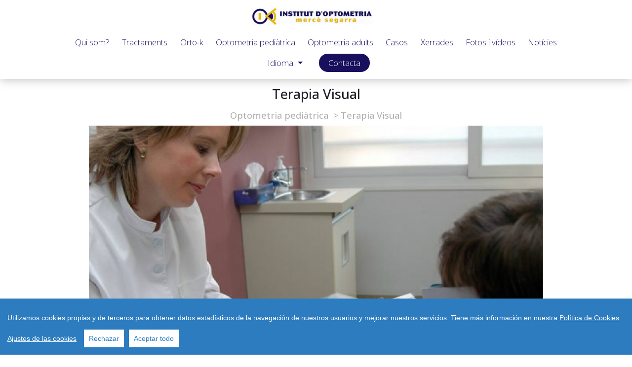

--- FILE ---
content_type: text/html; charset=UTF-8
request_url: https://www.optometriaterapiavisual.com/?id=908&lang=ca
body_size: 15871
content:
<!DOCTYPE html>
<html lang="ca">
  <head>
        <title>Terapia Visual | Institut d'Optometria Merc&egrave; Segarra</title>
    <meta name="description" content="Qu&egrave; &eacute;s la ter&agrave;pia visual? La ter&agrave;pia visual comportamental &eacute;s una especialitat de l&rsquo;optometria, en la qual s&rsquo;aplica un programa personalitzat d&rsquo;exercicis visuals, dirigit a millorar aquelles habilitats visuals que s&rsquo;han diagnosticat com incorrectes i originen algun problema en la...">

    <script type="application/ld+json">

    {
      "@context": "https://schema.org",
      "@type": "BreadcrumbList",
      "itemListElement": [
        {
          "@type": "ListItem",
          "position": 1,
          "name": "Optometria pedi&agrave;trica",
          "item": "https://www.optometriaterapiavisual.com/?id=762&lang=ca"
        },
        {
          "@type": "ListItem",
          "position": 2,
          "name": "Terapia Visual",
          "item": "https://www.optometriaterapiavisual.com/?id=908&lang=ca"
        }
      ]
    }
    
</script>    <meta charset="utf-8">
    <meta http-equiv="X-UA-Compatible" content="IE=edge">
    <meta name="viewport" content="width=device-width, initial-scale=1, shrink-to-fit=no">
    <meta name="author" content="Institut d'Optometria Mercè Segarra">
    <link rel="shortcut icon" href="favicon.ico" type="image/x-icon">
    <link rel="icon" href="favicon.ico" type="image/x-icon">
          <meta name="robots" content="index  follow">
      <meta name="distribution" content="global" />
          <meta name="lang" content="ca" />

        <meta property="og:url" content="https://www.optometriaterapiavisual.com/?id=908&lang=ca" />
    <meta property="og:title" content="Terapia Visual | Institut d'Optometria Merc&egrave; Segarra" />
    <meta property="og:description" content="Qu&egrave; &eacute;s la ter&agrave;pia visual? La ter&agrave;pia visual comportamental &eacute;s una especialitat de l&rsquo;optometria, en la qual s&rsquo;aplica un programa personalitzat d&rsquo;exercicis visuals, dirigit a millorar aquelles habilitats visuals que s&rsquo;han diagnosticat com incorrectes i originen algun problema en la..." />
    <meta property="og:image" content="https://cdn.tudis.pro/uploads/web/908_1200_1614171034.jpg" />
      <meta property="og:image:url" content="https://cdn.tudis.pro/uploads/web/908_1200_1614171034.jpg" />    <meta name="twitter:card" content="summary_large_image" />
    <meta name="twitter:url" content="https://www.optometriaterapiavisual.com/?id=908&lang=ca" />
    <meta name="twitter:title" content="Terapia Visual | Institut d'Optometria Merc&egrave; Segarra" />
    <meta name="twitter:description" content="Qu&egrave; &eacute;s la ter&agrave;pia visual? La ter&agrave;pia visual comportamental &eacute;s una especialitat de l&rsquo;optometria, en la qual s&rsquo;aplica un programa personalitzat d&rsquo;exercicis visuals, dirigit a millorar aquelles habilitats visuals que s&rsquo;han diagnosticat com incorrectes i originen algun problema en la..." />
    <meta name="twitter:image" content="https://cdn.tudis.pro/uploads/web/908_1200_1614171034.jpg" />    <link rel="image_src" href="https://cdn.tudis.pro/uploads/web/908_1200_1614171034.jpg" />
    <link rel="canonical" href="https://www.optometriaterapiavisual.com/?id=908&lang=ca" />
    <link rel="shortlink" href="https://www.optometriaterapiavisual.com/?id=908&lang=ca" />
        <script src="https://tudis.pro/js/cookieconsent4.js?id=1769007067"></script>
    <script>
    window.CookieConsent.init({
      modalMainTextMoreLink: "?m=legal&id=767&lang=ca",
      barTimeout: 10,
      showRejectAllButton: true,
      theme: {
        barColor: '#2C7CBF',
        barTextColor: '#FFF',
        barMainButtonColor: '#FFF',
        barMainButtonTextColor: '#2C7CBF',
        modalMainButtonColor: '#4285F4',
        modalMainButtonTextColor: '#FFF',
      },
      language: {
        // Current language
        current: 'es',
        locale: {
          es: {
            barMainText: 'Utilizamos cookies propias y de terceros para obtener datos estadísticos de la navegación de nuestros usuarios y mejorar nuestros servicios.',
            barLinkSetting: 'Ajustes de las cookies',
            barBtnAcceptAll: 'Aceptar todo',
            barBtnRejectAll: 'Rechazar',
            modalMainTitle: 'Ajustes',
            modalMainText: 'Una cookie es un fichero que se descarga en el ordenador o el dispositivo del Usuario (smartphone, tableta, televisión conectada….) al acceder a determinadas páginas web. Las cookies permiten, entre otras cosas, recopilar información estadística, facilitar ciertas funcionalidades técnicas, almacenar y recuperar información sobre los hábitos de navegación o preferencias de un Usuario o de su equipo y, dependiendo de la información que contengan y de la forma en que utilice su equipo, pueden utilizarse para reconocer al Usuario, recordar aspectos del Usuario como su idioma, país, navegador, etc. ',
            modalBtnSave: 'Guardar los ajustes',
            modalBtnRejectAll: 'Rechazar',
            modalBtnAcceptAll: 'Aceptar todas las cookies y cerrar',
            modalAffectedSolutions: 'Soluciones:',
            learnMore: 'Más información',
            on: 'On',
            off: 'Off',
          }
        }
      },
      // List all the categories you want to display
      categories: {
        necessary: {
          needed: true,
          wanted: true,
          checked: true,
          language: {
            locale: {
              es: {
                name: 'Cookies Estrictamente Necesarias',
                description: 'Estas cookies son esenciales para el funcionamiento técnico de la web',
              }
            }
          }
        },
        analytical: {
          needed: false,
          wanted: false,
          checked: false,
          language: {
            locale: {
              es: {
                name: 'Cookies Analíticas',
                description: 'Estas cookies permiten generar informes estadísticos sobre como los usuarios encuentran la página web y cómo la utilizan',
              }
            }
          }
        }
      },
      // List actual services here
      services: {
        analytics: {
          category: 'analytical',
          type: 'dynamic-script',
          search: 'analytics',
          cookies: [
            {
              name: '_gid',
              domain: `.${window.location.hostname}`
            },
            {
              name: '_ga',
              domain: `.${window.location.hostname}`
            },
            {
              name: /^_ga/,
              domain: `.${window.location.hostname}`
            },
            {
              name: /_ga_^/,
              domain: `.${window.location.hostname}`
            },
            {
              name: /^/,
              domain: `.hotjar.com`
            },
            {
              name: /^_hj/,
              domain: `.${window.location.hostname}`
            },
            {
              name: /^_hj/,
              domain: `${window.location.hostname}`
            }
          ],
          language: {
            locale: {
              es: {
                                  name: 'Google Analytics'
                                },
            }
          }
        }
      }
    });
    </script>

          <!-- Global site tag (gtag.js) - Google Analytics -->
      <script async src="https://www.googletagmanager.com/gtag/js?id=UA-61717991-1"></script>
      <script>
        function tds_google_analytics_start() {
            window.dataLayer = window.dataLayer || [];
            function gtag(){dataLayer.push(arguments);}
            gtag('js', new Date());
            gtag('config', 'UA-61717991-1');
        }
        if (window.CookieConsent.config.categories["analytical"].checked) {
            tds_google_analytics_start();
        } 
      </script>
      
    <script src="https://cdnjs.cloudflare.com/ajax/libs/jquery/3.4.1/jquery.min.js" integrity="sha256-CSXorXvZcTkaix6Yvo6HppcZGetbYMGWSFlBw8HfCJo=" crossorigin="anonymous"></script>
    <script>
      $(function() {
        $("#cconsent-bar .cc-text").append(' Tiene más información en nuestra <a href="?m=legal&id=767&lang=ca" target="_blank">Política de Cookies</a>');
      });
    </script>
    <style>
      #cconsent-bar .cc-text a {
        color: white !important;
        text-decoration-line: underline !important;
      }
      #cconsent-bar button.consent-decline {
        color: #2C7CBF !important;
        background-color: #fff !important;
        border: none !important;
      }
    </style>
    

        <link rel="stylesheet" href="https://cdnjs.cloudflare.com/ajax/libs/twitter-bootstrap/4.5.2/css/bootstrap.min.css" integrity="sha512-MoRNloxbStBcD8z3M/2BmnT+rg4IsMxPkXaGh2zD6LGNNFE80W3onsAhRcMAMrSoyWL9xD7Ert0men7vR8LUZg==" crossorigin="anonymous" />
    
    <script src="https://cdnjs.cloudflare.com/ajax/libs/twitter-bootstrap/4.5.2/js/bootstrap.bundle.min.js" integrity="sha512-kBFfSXuTKZcABVouRYGnUo35KKa1FBrYgwG4PAx7Z2Heroknm0ca2Fm2TosdrrI356EDHMW383S3ISrwKcVPUw==" crossorigin="anonymous"></script>
    <script type="text/javascript" src="https://tudis.pro/js/bootbox.all.min.js" ></script>
    <script>
      $(function() {
        $(window).on('click', function(event){
            // element over which click was made
            var clickOver = $(event.target)
            if ($('.navbar .navbar-toggler').attr('aria-expanded') == 'true' && clickOver.closest('.navbar').length === 0) {
                // Click on navbar toggler button
                $('button[aria-expanded="true"]').click();
            }
        })
      });
    </script>

    <link rel="stylesheet" href="css/custom.css?id=1769007067">
    
    <!--[if lt IE 9]>
      <script src="https://cdnjs.cloudflare.com/ajax/libs/html5shiv/3.7.3/html5shiv.min.js" integrity="sha256-3Jy/GbSLrg0o9y5Z5n1uw0qxZECH7C6OQpVBgNFYa0g=" crossorigin="anonymous"></script>
      <script src="https://cdnjs.cloudflare.com/ajax/libs/respond.js/1.4.2/respond.min.js" integrity="sha256-g6iAfvZp+nDQ2TdTR/VVKJf3bGro4ub5fvWSWVRi2NE=" crossorigin="anonymous"></script>
    <![endif]-->
    <script src="https://cdnjs.cloudflare.com/ajax/libs/autosize.js/4.0.2/autosize.min.js" integrity="sha256-dW8u4dvEKDThJpWRwLgGugbARnA3O2wqBcVerlg9LMc=" crossorigin="anonymous"></script>
    <script>
      $(function() {
        autosize($('textarea'));
      });
    </script>
    <link rel="stylesheet" type="text/css" href="https://tudis.pro/t2/css/min.styles.css">

<link href="https://fonts.googleapis.com/css2?family=Open+Sans:wght@300;400;500;600;700&display=swap" rel="stylesheet">
<link href="https://fonts.googleapis.com/css2?family=Source+Sans+Pro:wght@300;400;900&display=swap" rel="stylesheet">

<link rel="stylesheet" href="https://cdnjs.cloudflare.com/ajax/libs/font-awesome/5.13.1/css/all.min.css" integrity="sha512-xA6Hp6oezhjd6LiLZynuukm80f8BoZ3OpcEYaqKoCV3HKQDrYjDE1Gu8ocxgxoXmwmSzM4iqPvCsOkQNiu41GA==" crossorigin="anonymous" referrerpolicy="no-referrer" />

<style>

  /* General */
  body, html {
    font-size: 0.95rem;
    font-weight: 300;
  }
  a, a:hover {
    color: #18105d;
  }
  .h1, h1 {
    font-size: 1.8rem !important;
  }
  .h2, h2 {
    font-size: 1.6rem !important;
  }
  .h3, h3 {
    font-size: 1.4rem !important;
  }
  .h4, h4 {
    font-size: 1.2rem !important;
  }
  .h5, h5 {
    font-size: 1.1rem !important;
  }
  .h1, .h2, .h3, .h4, .h5, .h6, .h7, h1, h2, h3, h4, h5, h6 {
    line-height: 1.2;
  }
  p {
    line-height: 1.5;
  }

  main {
    padding-top: 65px;
  }

  .u-font-size-60 {
    font-size: 60%;
  }

  .u-font-size-70 {
    font-size: 70%;
  }  

  .pt-5 {
      padding-top: 2rem!important;
  }

  .pb-5 {
      padding-bottom: 2rem!important;
  }

  .pt-6 {
      padding-top: 3.0rem!important;
  }

  .pb-6 {
      padding-bottom: 3.0rem!important;
  }

  .pt-8 {
      padding-top: 3.5rem!important;
  }

  .pb-8 {
      padding-bottom: 3.5rem!important;
  }

  .mt-8, .my-8 {
    margin-top: 3.5rem!important;
  }

  .mb-8, .my-8 {
    margin-bottom: 3.5rem!important;
  }

  .mt-4, .my-4 {
    margin-top: 1.5rem!important;
  }

  .mb-4, .my-4 {
    margin-bottom: 1.5rem!important;
  }


  /*------------------------------------
    Navbar
  -------------------------------------*/

  .navbar {
    box-shadow: 0 0 20px 0 rgba(0, 0, 0, 0.3);
    background-color: white !important;
  }
  .navbar-brand {
    padding: 0px !important;
  }

  @media screen and (min-width: 992px) {
    .navbar-expand-lg .navbar-nav .nav-link {
      padding-right: 1rem;
      padding-left: 1rem;
      font-size: 1.1rem;
      font-weight: 400;
      margin-left: 1.5rem;
    }
    .navbar-expand-lg .navbar-nav .btn {
      font-size: 1.1rem;
    }
  }

  nav .nav-link {
    color: #444444 !important;
    font-size: 0.95rem;
    padding-right: 0.4rem !important;
    padding-left: 0.4rem !important;
  }

  .navbar-toggler {
    font-size: 1.5rem;
  }
  .navbar-light .navbar-toggler {
    border-color: rgba(0,0,0,0) !important;
  }
  
  #tds-header-menu-pc-long-main strong {
    font-weight: 500;
  }

  /*------------------------------------
    Colors
  ------------------------------------*/
  .text-primary {
      color: #18105d !important;
  }

  .text-white-55 {
    color: rgba(255, 255, 255, 0.55);
  }

  .text-white-70 {
    color: rgba(255, 255, 255, 0.7);
  }

  /*------------------------------------
    Links
  ------------------------------------*/
  .link {
    color: #107ef4;
    -webkit-transition: all .2s ease-in;
    -o-transition: all .2s ease-in;
    transition: all .2s ease-in;
  }

  .link:hover {
    color: #0a6bd4;
    text-decoration: none;
  }

  .link-white {
    color: #fff;
    -webkit-transition: all .2s ease-in;
    -o-transition: all .2s ease-in;
    transition: all .2s ease-in;
  }

  .link-white:hover {
    /*color: rgba(255, 255, 255, 0.7);*/
    color: #107ef4;
    text-decoration: none;
  }

  .link-white-55 {
    color: rgba(255, 255, 255, 0.55);
    -webkit-transition: all .2s ease-in;
    -o-transition: all .2s ease-in;
    transition: all .2s ease-in;
  }

  .link-white-55:hover {
    color: #107ef4;
    text-decoration: none;
  }

  .link-dark {
    color: #1e2022;
    -webkit-transition: all .2s ease-in;
    -o-transition: all .2s ease-in;
    transition: all .2s ease-in;
  }

  .link-dark:hover {
    color: #107ef4;
    text-decoration: none;
  }

  .link-headings-color {
    color: #1e2022;
    -webkit-transition: all .2s ease-in;
    -o-transition: all .2s ease-in;
    transition: all .2s ease-in;
  }

  .link-headings-color:hover {
    color: #107ef4;
    text-decoration: none;
  }

  .link-hover-dark:hover {
    color: #1e2022;
  }

  .link-muted {
    color: #7e8892;
    -webkit-transition: all .2s ease-in;
    -o-transition: all .2s ease-in;
    transition: all .2s ease-in;
  }

  .link-muted:hover {
    color: #107ef4;
    text-decoration: none;
  }

/* BUTTONS */
.btn-primary, .btn-primary:visited, .btn-primary:hover,  .btn-primary:focus,  .btn-primary:active { background:#18105d; border:0px; text-shadow: none; }
.btn-primary { color:white !important; }
.btn-link, .btn-link:visited, .btn-link:hover,  .btn-link:focus,  .btn-link:active  { color: #18105d !important; text-decoration: none !important; }
.btn-default {
  color: #333;
  background-color: #fff;
  border-color: #ccc;
}

/* HOME */
#tds-home-title, #tds-home-reviews {
  background-image: -webkit-linear-gradient(left, #18105d , #0c082f);
  -webkit-background-clip: text !important;
  -webkit-text-fill-color: transparent !important;
  font-weight: 900; 
  font-family: 'Source Sans Pro', sans-serif !important;
}

/*.swiper-container .swiper-slide {
    z-index: -1 !important;
}*/

.swiper-pagination-bullet.swiper-pagination-bullet-active {
  background: #18105d !important;
  opacity: 1.0 !important;
}
.swiper-pagination-bullet {
  background:  #18105d;
  width: 16px !important;
  height: 16px !important;
  opacity: 0.5 !important;
}
.swiper-button-prev,.swiper-container-rtl .swiper-button-next {
  background-image:url("data:image/svg+xml;charset=utf-8,%3Csvg%20xmlns%3D'http%3A%2F%2Fwww.w3.org%2F2000%2Fsvg'%20viewBox%3D'0%200%2027%2044'%3E%3Cpath%20d%3D'M0%2C22L22%2C0l2.1%2C2.1L4.2%2C22l19.9%2C19.9L22%2C44L0%2C22L0%2C22L0%2C22z'%20fill%3D'%2318105d'%2F%3E%3C%2Fsvg%3E") !important;
}
.swiper-button-next,.swiper-container-rtl .swiper-button-prev {
  background-image:url("data:image/svg+xml;charset=utf-8,%3Csvg%20xmlns%3D'http%3A%2F%2Fwww.w3.org%2F2000%2Fsvg'%20viewBox%3D'0%200%2027%2044'%3E%3Cpath%20d%3D'M27%2C22L27%2C22L5%2C44l-2.1-2.1L22.8%2C22L2.9%2C2.1L5%2C0L27%2C22L27%2C22z'%20fill%3D'%2318105d'%2F%3E%3C%2Fsvg%3E") !important;
}
#tds-home-selector-pc-text-url {
  color: #1b1e24 !important;
}
#tds-home-selector-pc-text-url:hover {
  text-decoration: none !important;
}
#tds-home-blog, #tds-home-instagram-widget-title {
  font-family: 'Source Sans Pro', sans-serif;
}
#tds-home-blog-section-pc h5 {
  font-size: 1.0rem !important;
}
#tds-home-blog-section-pc small {
  font-size: 70%;
}
#tds-home-blog-section-mobile .home-blog-block {
  padding-bottom: 30px !important;
}
#tds-home-selector-pc p {
  line-height: 1.6 !important;
}

#tds-home-selector-pc .btn--pill {
    padding-left: 30px;
    padding-right: 30px;
    padding-top: 10px;
    padding-bottom: 10px;
}

/* GALLERY */
.post-box > .img-thumbnail {
  background: white; 
  color: #18105d;
}
.post-box:hover  {
  text-decoration: none !important;
}

/* NAV-PILLS */
.nav-pills>li.active>a, .nav-pills>li.active>a:focus, .nav-pills>li.active>a:hover {
  color: #fff;
  background-color: #18105d;
}

/* QUILL */
.ql-align-center {
  text-align: center !important;
}
.ql-align-right  {
  text-align: right !important;
}
.ql-align-left {
  text-align: left !important;
}
.ql-align-center>img {
  display: block;
  margin: 0 auto !important;
}
.ql-align-right>img  {
  display: inline-block;
}
.ql-video {
  height: 315px;
  width: 100% !important;
}

/*PRODUCT*/
#tds-product-description p {
  text-align: justify;
  text-justify: inter-word;
}


/*PAGE*/

  #tds-page a {
    color: #18105d !important;
  }
  #page-content p {
    text-align: justify;
    text-justify: inter-word;
  }

  #tds-page p {
    line-height: 1.4 !important;
    margin-bottom: 0.5rem !important;
  }

  #tds-page .btn-primary {
    color: white !important;
  }

  #tds-page .nav-link.active {
    background-color: #18105d !important;
    color: white !important;
  }

  #tds-page h1 small a {
      color: #b1b1b1 !important;
  }

  #tds-page .page-products h5 {
    font-size: 1.0rem !important;
    line-height: 1.3 !important;
    margin-top: 0.5rem !important;
  }

    
  .ekko-lightbox .modal-footer {
    color: #000 !important;
    font-size: 18px !important;
  }

  .page #page-breadcrumb, .page #page-breadcrumb a {color: #b1b1b1 !important}
  .page > p > img { 
    margin-top: 10px;
    margin-bottom: 10px;
    width: 100%;
  }

  /* PAGE TITLE & IMAGE*/
  @media screen and (min-width: 992px) {
    #page-title {
      text-align: left !important;
    }
  }
  /*#page-image-featured {
    display: none !important; 
  }
  @media (min-width: 100px) and (max-width: 990px) {
    #page-title-sub {
      display: none !important;
    }
  }*/

  .page .nav-pills li::before {
    content: '' !important;
  }
  .page ol,
  .page ul {
    padding-left: 1.5em;
  }
  .page ol > li,
  .page ul > li {
    list-style-type: none;
  }
  .page ul > li::before {
    content: '\25CF';
  }
  .page ul[data-checked=true] > li::before,
  .page ul[data-checked=false] > li::before {
    color: #777;
    cursor: pointer;
  }
  .page ul[data-checked=true] > li::before {
    content: '\2611';
  }
  .page ul[data-checked=false] > li::before {
    content: '\2610';
  }
  .page li::before {
    display: inline-block;
    margin-right: 0.3em;
    text-align: right;
    white-space: nowrap;
    width: 1.2em;
  }
  .page li:not(.ql-direction-rtl)::before {
    margin-left: -1.5em;
  }
  .page ol li,
  .page ul li {
    padding-left: 1.5em;
  }
  .page ol li {
    counter-reset: list-1 list-2 list-3 list-4 list-5 list-6 list-7 list-8 list-9;
    counter-increment: list-num;
  }
  .page ol li:before {
    content: counter(list-num, decimal) '. ';
  }
  .page ol li.ql-indent-1 {
    counter-increment: list-1;
  }
  .page ol li.ql-indent-1:before {
    content: counter(list-1, lower-alpha) '. ';
  }
  .page ol li.ql-indent-1 {
    counter-reset: list-2 list-3 list-4 list-5 list-6 list-7 list-8 list-9;
  }
  .page ol li.ql-indent-2 {
    counter-increment: list-2;
  }
  .page ol li.ql-indent-2:before {
    content: counter(list-2, lower-roman) '. ';
  }
  .page ol li.ql-indent-2 {
    counter-reset: list-3 list-4 list-5 list-6 list-7 list-8 list-9;
  }
  .page ol li.ql-indent-3 {
    counter-increment: list-3;
  }
  .page ol li.ql-indent-3:before {
    content: counter(list-3, decimal) '. ';
  }
  .page ol li.ql-indent-3 {
    counter-reset: list-4 list-5 list-6 list-7 list-8 list-9;
  }
  .page ol li.ql-indent-4 {
    counter-increment: list-4;
  }
  .page ol li.ql-indent-4:before {
    content: counter(list-4, lower-alpha) '. ';
  }
  .page ol li.ql-indent-4 {
    counter-reset: list-5 list-6 list-7 list-8 list-9;
  }
  .page ol li.ql-indent-5 {
    counter-increment: list-5;
  }
  .page ol li.ql-indent-5:before {
    content: counter(list-5, lower-roman) '. ';
  }
  .page ol li.ql-indent-5 {
    counter-reset: list-6 list-7 list-8 list-9;
  }
  .page ol li.ql-indent-6 {
    counter-increment: list-6;
  }
  .page ol li.ql-indent-6:before {
    content: counter(list-6, decimal) '. ';
  }
  .page ol li.ql-indent-6 {
    counter-reset: list-7 list-8 list-9;
  }
  .page ol li.ql-indent-7 {
    counter-increment: list-7;
  }
  .page ol li.ql-indent-7:before {
    content: counter(list-7, lower-alpha) '. ';
  }
  .page ol li.ql-indent-7 {
    counter-reset: list-8 list-9;
  }
  .page ol li.ql-indent-8 {
    counter-increment: list-8;
  }
  .page ol li.ql-indent-8:before {
    content: counter(list-8, lower-roman) '. ';
  }
  .page ol li.ql-indent-8 {
    counter-reset: list-9;
  }
  .page ol li.ql-indent-9 {
    counter-increment: list-9;
  }
  .page ol li.ql-indent-9:before {
    content: counter(list-9, decimal) '. ';
  }
  .page .ql-indent-1:not(.ql-direction-rtl) {
    padding-left: 3em;
  }
  .page li.ql-indent-1:not(.ql-direction-rtl) {
    padding-left: 4.5em;
  }
  .page .ql-indent-1.ql-direction-rtl.ql-align-right {
    padding-right: 3em;
  }
  .page li.ql-indent-1.ql-direction-rtl.ql-align-right {
    padding-right: 4.5em;
  }
  .page .ql-indent-2:not(.ql-direction-rtl) {
    padding-left: 6em;
  }
  .page li.ql-indent-2:not(.ql-direction-rtl) {
    padding-left: 7.5em;
  }
  .page .ql-indent-2.ql-direction-rtl.ql-align-right {
    padding-right: 6em;
  }
  .page li.ql-indent-2.ql-direction-rtl.ql-align-right {
    padding-right: 7.5em;
  }
  .page .ql-indent-3:not(.ql-direction-rtl) {
    padding-left: 9em;
  }
  .page li.ql-indent-3:not(.ql-direction-rtl) {
    padding-left: 10.5em;
  }
  .page .ql-indent-3.ql-direction-rtl.ql-align-right {
    padding-right: 9em;
  }
  .page li.ql-indent-3.ql-direction-rtl.ql-align-right {
    padding-right: 10.5em;
  }
  .page .ql-indent-4:not(.ql-direction-rtl) {
    padding-left: 12em;
  }
  .page li.ql-indent-4:not(.ql-direction-rtl) {
    padding-left: 13.5em;
  }
  .page .ql-indent-4.ql-direction-rtl.ql-align-right {
    padding-right: 12em;
  }
  .page li.ql-indent-4.ql-direction-rtl.ql-align-right {
    padding-right: 13.5em;
  }
  .page .ql-indent-5:not(.ql-direction-rtl) {
    padding-left: 15em;
  }
  .page li.ql-indent-5:not(.ql-direction-rtl) {
    padding-left: 16.5em;
  }
  .page .ql-indent-5.ql-direction-rtl.ql-align-right {
    padding-right: 15em;
  }
  .page li.ql-indent-5.ql-direction-rtl.ql-align-right {
    padding-right: 16.5em;
  }
  .page .ql-indent-6:not(.ql-direction-rtl) {
    padding-left: 18em;
  }
  .page li.ql-indent-6:not(.ql-direction-rtl) {
    padding-left: 19.5em;
  }
  .page .ql-indent-6.ql-direction-rtl.ql-align-right {
    padding-right: 18em;
  }
  .page li.ql-indent-6.ql-direction-rtl.ql-align-right {
    padding-right: 19.5em;
  }
  .page .ql-indent-7:not(.ql-direction-rtl) {
    padding-left: 21em;
  }
  .page li.ql-indent-7:not(.ql-direction-rtl) {
    padding-left: 22.5em;
  }
  .page .ql-indent-7.ql-direction-rtl.ql-align-right {
    padding-right: 21em;
  }
  .page li.ql-indent-7.ql-direction-rtl.ql-align-right {
    padding-right: 22.5em;
  }
  .page .ql-indent-8:not(.ql-direction-rtl) {
    padding-left: 24em;
  }
  .page li.ql-indent-8:not(.ql-direction-rtl) {
    padding-left: 25.5em;
  }
  .page .ql-indent-8.ql-direction-rtl.ql-align-right {
    padding-right: 24em;
  }
  .page li.ql-indent-8.ql-direction-rtl.ql-align-right {
    padding-right: 25.5em;
  }
  .page .ql-indent-9:not(.ql-direction-rtl) {
    padding-left: 27em;
  }
  .page li.ql-indent-9:not(.ql-direction-rtl) {
    padding-left: 28.5em;
  }
  .page .ql-indent-9.ql-direction-rtl.ql-align-right {
    padding-right: 27em;
  }
  .page li.ql-indent-9.ql-direction-rtl.ql-align-right {
    padding-right: 28.5em;
  }

  /* FOOTER */
  #subscription_form label {
    font-size: 80% !important;
    line-height: 1.2em;
    padding-top: 0.3em;
  }

  #contactfooter_form label {
    font-size: 80% !important;
    line-height: 1.2em;
    padding-top: 0.3em;
  }

  #tds-footer-newsletter a {
    color: #FFFFFF;
  }
  #tds-newsletter-legal-text a {
    color: rgba(255, 255, 255, 0.55) !important;
  }

  #contactfooter_form a, #subscription_form a {
    color: #FFFFFF;
  }

  #contact-footer-legal-text a {
    color: rgba(255, 255, 255, 0.55); 
  }

  #contact-footer-legal-text {
    line-height: 1.2em;
    font-size: 60%;
  }

  #tds-newsletter-legal-text {
    line-height: 1.2em;
    font-size: 60%; 
  }

  .u-content-space-small {
      padding-bottom: 1.0rem;
      padding-top:    1.0rem;
  }

  #tds-footer-social-icons a {
    font-size:  1.8rem;
  }
  
  @media (min-width: 100px) and (max-width: 990px) {
    #footer-moreinfo .row {
      padding-top: 2rem !important;
    }
    #footer-moreinfo .list-unstyled li {
      margin-bottom: 0.2rem!important;
    }
  }


  /* BLOG */
  /*.blog-list p {
    text-align: center !important;
  }*/
  #tds-blog p {
    text-align: justify;
    text-justify: inter-word;
  }


  /* GALLERY */
  .post-box { margin: 15px 0 15px 0; }
  .post-box > .img-thumbnail { padding: 0px !important; }
  .post-box > .img-thumbnail img { border-radius: 3px !important; }
  @media only screen and (min-device-width : 200px) and (max-device-width : 750px) { .post-box-text { min-width: 250px; }  }


  /* CONTACT */
  .contact-info a:hover, .contact-info a {
    color: #18105d !important;
  }

  /* HEADER */
  #header-logo-pc {
    margin-top:1px; margin-bottom:0px; height:80px;
  }

  #navbar-brand-text { 
    padding-top: 15px; 
    padding-left: 20px !important; 
    font-size: 20px; 
    font-weight: bold; 
    color: #18105d;
  }

  #tds-header-menu-pc-long-main .nav-link-btn {
    margin-right: 0.5rem;
    margin-left: 1.5rem;
  }

      @media screen and (min-width: 992px) {
      .tds-header-menu-pc-standard {
        display: none !important;
      }

      #tds-header-menu-pc-long-main {
        z-index: 1000;
        position: relative;
      }

      #tds-header-menu-pc-long-main nav {
        padding-top: 0rem !important;
        box-shadow: none !important;
      }
      #navbar-brand-text-pc-long {
        margin-top: 1rem !important;
        margin-bottom: 1rem !important;
        text-decoration: bold;
      }
      #tds-header-menu-pc-long-main{
        display: block !important;
        box-shadow: 0 0 20px 0 rgba(0, 0, 0, 0.3);
      }

      main {
        padding-top: 0rem !important;
        /* margin-top: -161px !important; */
      }
    }

    @media screen and (max-width: 992px) {
      main {
        /* padding-top: 161px !important;*/
      }
    }
      #cconsent-bar  .cc-text a {
    color: white !important;
    text-decoration: underline !important;
  }


  /* Ecommerce on - off */
  #tds-header-cart, #tds-header-contact {
      margin-left: 1.5rem;
  }
  @media (min-width: 100px) and (max-width: 990px) {
    #tds-header-cart, #tds-header-contact {
      margin-left: 0rem !important;
    }
  }
  img .rounded-top {
    border-top-left-radius: .25rem!important;
    border-top-right-radius: .25rem!important;
  }
        #tds-header-cart, #tds-header-cart-mobile, #tds-header-cart-long { display: none !important; }
      .products-ecommerce-addtocart { display: none !important; }
      .product-ecommerce-addtocart { display: none !important; }
      </style>
  </head>
  <body id="js-home" >

      <style>
    #whatsapp-widget {
      position: fixed;
      width: 60px;
      height: 60px;
      right: 15px;
      bottom: 15px;
      background-color: #25d366;
      color: #FFF;
      border-radius: 50px;
      text-align: center;
      font-size: 30px;
      box-shadow: 2px 2px 3px #999;
      z-index: 100;
    }
    .whatsapp-widget-my-float {
      margin-top: 16px;
    }
  </style>

  <a id="whatsapp-widget" href="https://wa.me/34635935684?text=Hola%21+Estic+visitant+la+vostra+web+i+vull+m%C3%A9s+informaci%C3%B3" target="_blank" rel="noopener noreferrer">
    <i class="fab fa-whatsapp whatsapp-widget-my-float text-white"></i>
  </a>

  <script>
    $(function() {
      if ($(window).width() > 990) {
        $("#whatsapp-widget").attr("href","https://web.whatsapp.com/send?phone=34635935684&text=Hola%21+Estic+visitant+la+vostra+web+i+vull+m%C3%A9s+informaci%C3%B3");
      }
    });
  </script>
  <style>
#go-up-widget {
  display: none; 
  position: fixed; 
  width:  60px;
  height: 60px;
  bottom: 85px; 
  right: 15px; 
  z-index: 99; 
  border: none; 
  outline: none; 
  background-color: #777; 
  opacity: 0.7;
  color: white; 
  cursor: pointer; 
  padding: 15px; 
  border-radius: 10px; 
  font-size: 18px;     
}
#go-up-widget:hover {
  background-color: #000; /* Add a dark-grey background on hover */
}
</style>

<button onclick="topFunction()" id="go-up-widget" title="Go to top">
  <i class="fa fa-arrow-up" aria-hidden="true"></i>
</button>

<script>
  $(function() {
    mybutton = document.getElementById("go-up-widget");
    window.onscroll = function() { scrollFunction() };
  });

  function scrollFunction() {
    if (document.body.scrollTop > 20 || document.documentElement.scrollTop > 20) {
      mybutton.style.display = "block";
    } else {
      mybutton.style.display = "none";
    }
  }

  function topFunction() {
    document.body.scrollTop = 0; // For Safari
    document.documentElement.scrollTop = 0; // For Chrome, Firefox, IE and Opera
  }
</script>

    <!-- Header -->
    <header>

      <!-- Navbar PC long menu-->
      <div id="tds-header-menu-pc-long-main" style="display: none;">
        <div class="container tds-header-menu-pc-long text-center">
          <a class="navbar-brand mt-2 mb-2" href="."><img src="https://cdn.tudis.pro/uploads/logos/45_1611758692.png" alt="Institut d'Optometria Merc&egrave; Segarra" style="height: 50px;"></a>        </div>
        <nav>
          <style>
            #tds-header-menu-pc-long-main .menu-pc-item {
              display: inline-block;
              padding-top: 0.5rem;
              padding-bottom: 0.5rem;
              padding-left: 0.7rem;
              padding-right: 0.7rem;
              font-size: 1.1rem;
            }
            #tds-header-menu-pc-long-main .btn {
              font-size: 1.1rem;
              margin-bottom: 0.25rem;
            }

            #tds-header-menu-pc-long-main .menu-pc-item a:hover {
              text-decoration:  none !important;

            }
            #tds-header-cart {
              margin-left:  0rem !important;
            }

            #tds-header-menu-pc-long-main .btn-link, #tds-header-menu-pc-long-main .btn-primary , #tds-header-menu-pc-long-main .btn-secondary {
              font-weight: 300;
            }
          </style>
          <div class="container pb-2" style="text-align: center !important;">
                            <div id="tds-header-pc-nav-item-768" class="menu-pc-item">
                                      <a href="?id=768&lang=ca">
                      Qui som?                    </a>
                                    </div>
                                <div id="tds-header-pc-nav-item-759" class="menu-pc-item">
                                      <a href="?id=759&lang=ca">
                      Tractaments                    </a>
                                    </div>
                                <div id="tds-header-pc-nav-item-758" class="menu-pc-item">
                                      <a href="?id=758&lang=ca">
                      Orto-k                    </a>
                                    </div>
                                <div id="tds-header-pc-nav-item-762" class="menu-pc-item">
                                      <a href="?id=762&lang=ca">
                      Optometria pedi&agrave;trica                    </a>
                                    </div>
                                <div id="tds-header-pc-nav-item-901" class="menu-pc-item">
                                      <a href="?id=901&lang=ca">
                      Optometria adults                    </a>
                                    </div>
                                <div id="tds-header-pc-nav-item-764" class="menu-pc-item">
                                      <a href="?id=764&lang=ca">
                      Casos                    </a>
                                    </div>
                                <div id="tds-header-pc-nav-item-1976" class="menu-pc-item">
                                      <a href="?id=1976&lang=ca">
                      Xerrades                    </a>
                                    </div>
                                  <div class="menu-pc-item">
                    <a href="?m=gallery&lang=ca"><span id="tds-header-gallery-desktop-text">Fotos i vídeos</span>                    </a>
                  </div>
                  
                                    <div  id="tds-header-news-pc" class="menu-pc-item">
                    <a href="?m=blog&lang=ca">
                      <span id="tds-header-news-pc-text">Not&iacute;cies</span>                    </a>
                  </div>
                   
                                    <div class="dropdown show" style="display: inline-block; margin-left:0.6rem; margin-right: 0.6rem;">
                    <a class="btn btn-link dropdown-toggle menu-pc-item" href="#" role="button" id="dropdownMenuPcLanguages" data-toggle="dropdown" aria-haspopup="true" aria-expanded="false">
                      Idioma                    </a>

                    <div class="dropdown-menu" aria-labelledby="dropdownMenuPcLanguages">
                      <a class="dropdown-item" href="?id=908&m=&lang=ca">Català</a><a class="dropdown-item" href="?id=908&m=&lang=es">Español</a>                    </div>
                  </div>
                   
                                  <div id="tds-header-cart-long" class="menu-pc-item" >
                  <a href="?m=cart&lang=ca">
                    <i class="fas fa-shopping-cart"></i>&nbsp; 
                    Carret                  </a>
                </div>
                                  <div style="display: inline-block; margin-left:0.6rem; margin-right: 0.6rem;">
                    <a class="btn btn-primary btn--pill" href="?m=contact&lang=ca" id="tds-header-menu-pc-long-main-contact">
                      Contacta                    </a>
                  </div>
                                </ul>
              <ul class="ml-auto navbar-nav">
              </ul>
            </div>
          </div>
        </nav>
      </div>
      <!-- Navbar -->
      <nav id="tds-header-menu-mobile" class="navbar fixed-top navbar-expand-lg navbar-light bg-light tds-header-menu-pc-standard">
          <div class="container">
            <a class="navbar-brand mr-4" href="."><img src="https://cdn.tudis.pro/uploads/logos/45_1611758692.png" alt="Institut d'Optometria Merc&egrave; Segarra" style="height: 50px;"></a>            <div id="tds-header-cart-mobile" class="ml-auto d-lg-none" data-toggle="collapse" >
              <a class="btn btn-link" href="?m=cart&lang=ca">
                <i class="fas fa-shopping-cart"></i>&nbsp; &nbsp; 
              </a>
            </div>
            <button class="navbar-toggler" type="button" data-toggle="collapse" data-target="#navbarTogglerDemo02" aria-controls="navbarTogglerDemo02" aria-expanded="false" aria-label="Toggle navigation">
              <span class="navbar-toggler-icon"></span>
            </button>
            <!--<div  id="tds-header-cart-mobile" class="pull-right"><a href="?m=cart&lang=ca"><span class="glyphicon glyphicon-shopping-cart" style="font-size: 26px; margin-top: 14px; text-align: right;"></span></a></div>-->
            <div class="collapse navbar-collapse" id="navbarTogglerDemo02">
              <ul class="navbar-nav ml-auto mt-1 mt-lg-0">
                                    <li id="tds-header-mobile-nav-item-768" class="nav-item">
                                              <a class="nav-link" href="?id=768&lang=ca">
                          Qui som?                        </a>
                                            </li>
                                        <li id="tds-header-mobile-nav-item-759" class="nav-item">
                                              <a class="nav-link" href="?id=759&lang=ca">
                          Tractaments                        </a>
                                            </li>
                                        <li id="tds-header-mobile-nav-item-758" class="nav-item">
                                              <a class="nav-link" href="?id=758&lang=ca">
                          Orto-k                        </a>
                                            </li>
                                        <li id="tds-header-mobile-nav-item-762" class="nav-item">
                                              <a class="nav-link" href="?id=762&lang=ca">
                          Optometria pedi&agrave;trica                        </a>
                                            </li>
                                        <li id="tds-header-mobile-nav-item-901" class="nav-item">
                                              <a class="nav-link" href="?id=901&lang=ca">
                          Optometria adults                        </a>
                                            </li>
                                        <li id="tds-header-mobile-nav-item-764" class="nav-item">
                                              <a class="nav-link" href="?id=764&lang=ca">
                          Casos                        </a>
                                            </li>
                                        <li id="tds-header-mobile-nav-item-1976" class="nav-item">
                                              <a class="nav-link" href="?id=1976&lang=ca">
                          Xerrades                        </a>
                                            </li>
                    
                                  <li class="nav-item" id="tds-header-gallery-mobile">
                    <a class="nav-link" href="?m=gallery&lang=ca"><span id="tds-header-gallery-mobile-text">Fotos i vídeos</span>                    </a>
                  </li>                  <li class="nav-item" id="tds-header-news-mobile">
                    <a class="nav-link" href="?m=blog&lang=ca">
                      <span id="tds-header-news-mobile-text">Not&iacute;cies</span>                    </a>
                  </li>
                                    <li class="nav-item dropdown mr-3 ml-lg-3 mb-2 mb-lg-0 " id="tds-header-languages-mobile">
                    <a class="nav-link" href="#" id="navbarDropdown" role="button" data-toggle="dropdown" aria-haspopup="true" aria-expanded="false">
                      Idioma <i class="fas fa-angle-down small ml-1"></i>
                    </a>
                    <div class="dropdown-menu" aria-labelledby="navbarDropdown">
                      <a class="dropdown-item" href="?id=908&m=&lang=ca">Català</a><a class="dropdown-item" href="?id=908&m=&lang=es">Español</a>                    </div>
                  </li>
                                </ul>
              <ul class="ml-auto navbar-nav">
                <li id="tds-header-cart" class="my-2 my-lg-0" style="margin-left: 1.5rem;">
                  <a class="btn btn-link" href="?m=cart&lang=ca">
                    <i class="fas fa-shopping-cart"></i>&nbsp; 
                    Carret                  </a>
                </li>
                <li  id="tds-header-contact-pc" class="my-2 my-lg-0">
                  <a class="btn btn-primary btn--pill" href="?m=contact&lang=ca" id="tds-header-menu-mobile-contact">
                    Contacta                  </a>
                </li>
              </ul>
          </div>
        </div>
      </nav>
    </header>
    <!-- End Header -->
  <main id="tds-main">

<div class="container page">
  <div class="row">
    <div id="tds-page" class="col-lg-10 offset-lg-1">
      <div class="row">
        <div class="col-lg-12">
                      <h1 id="page-title-sub" class="mt-3 mb-3 text-center">Terapia Visual</h1>
            <p id="page-breadcrumb" class="h4 text-center">
                            <a href="?id=762&lang=ca">Optometria pedi&agrave;trica</a>  >
              <a href='?id=908&lang=ca'>Terapia Visual</a>
            </p>
                    </div>
        <!--<div class="col-lg-3">
          <div class="addthis_inline_share_toolbox text-right mt-4"></div>
        </div>-->
        <div class="col-lg-12">
          <img id="page-image-featured-sub" src="https://cdn.tudis.pro/uploads/web/908_1000_1614171034.jpg" alt="Terapia Visual" class="img-responsive page mb-3" width="100%" />        </div>
      </div>
        <div id="page-content" class="mt-3"><h3 class="ql-align-justify"><strong>Què és la teràpia visual?</strong></h3><p class="ql-align-justify"><br></p><p class="ql-align-justify"><span style="color: rgb(67, 67, 67);">La </span><strong style="color: rgb(67, 67, 67);">teràpia visual comportamental </strong><span style="color: rgb(67, 67, 67);">és una especialitat de l’optometria, en la qual s’aplica un programa personalitzat d’exercicis visuals, dirigit a millorar aquelles habilitats visuals que s’han diagnosticat com incorrectes i originen algun problema en la visió del pacient. La teràpia visual realitzada adequadament,&nbsp;</span><strong style="color: rgb(67, 67, 67);">millora el funcionament del sistema visual i la seva coordinació amb tots els altres sistemes sensorials</strong><span style="color: rgb(67, 67, 67);">. Per tant, aquests </span><span style="color: rgb(67, 67, 67); background-color: whitesmoke;">exercicis, milloren les habilitats visuals, permeten als pacients rebre, processar i comprendre millor la informació visual que reben constantment de l'entorn.</span></p><p class="ql-align-justify"><span style="color: rgb(67, 67, 67);">En moltes ocasions, els problemes i símptomes visuals no corresponen a cap patologia ocular sinó en una&nbsp;</span><strong style="color: rgb(67, 67, 67);">baixa habilitat visual</strong><span style="color: rgb(67, 67, 67);">. Especialment en el cas dels nens i nenes, sorgeixen dificultats en l’aprenentatge de la lectura i l’escriptura, repercutint en el seu rendiment escolar, les quals vénen donades per un mal desenvolupament de les habilitats visuals.&nbsp;</span></p><p class="ql-align-justify"><span style="color: rgb(51, 51, 51);">La duració de les teràpies visuals és variable i va en funció de l’edat del pacient i de la constància en el compliment dels exercicis visuals què es recepten per fer a casa.&nbsp;</span><strong style="color: rgb(51, 51, 51);">En el moment en que una persona (infant, jove o adult) realitza una teràpia visual, entén i aprèn a controlar les seves habilitats visuals amb uns exercicis determinats i personalitzats.</strong></p><p class="ql-align-justify"><span style="color: rgb(51, 51, 51);">Aquests exercicis es van modificant a mesura que la persona va millorant i els seus símptomes o problemes van disminuint, i poc a poc es van complint les metes i els propòsits de la teràpia. D’aquesta manera s’aconsegueix desenvolupar un sistema visual eficaç i resistent, que rendeix al màxim amb un esforç equilibrat.</span></p><p class="ql-align-justify"><span style="color: rgb(51, 51, 51);">Els problemes com l’estrabisme, l'ambliopia, la visió doble, problemes d’aprenentatge, etc es poden solucionar amb la teràpia visual, que inclou una sèrie de procediments dirigits a recuperar les disfuncions visuals. Aquests exercicis són de caràcter neuromuscular, neurofisiològic i neurosensorial. Mitjançant la teràpia visual augmentem els patrons d'activació neuronal i les seves interconnexions. Així doncs, aconseguim que&nbsp;</span><strong style="color: rgb(51, 51, 51);">els nostres pacients a tenir una bona visió i les habilitats per a processar bé la informació visual que reben</strong><span style="color: rgb(51, 51, 51);">.</span></p><p class="ql-align-justify"><br></p><h3 class="ql-align-justify"><strong>Teràpia visual&nbsp;infantil</strong></h3><p class="ql-align-justify"><br></p><p class="ql-align-justify"><span style="color: rgb(67, 67, 67);">El dèficit de concentració, mal de cap, parpadeig constant, confusió de paraules, mala escriptura, etc. són símptomes els quals ens informen que podem estar davant d’un cas de deficiència visual. En alguns casos, els pares poden pensar que aquestes deficiències vinguin donades per la necessitat de portar ulleres però no sempre és així. Per això, és important</span><strong style="color: rgb(67, 67, 67);">revisar la vista als més petits per tal de detectar si el nen o nena pateix alguna deficiència visual</strong><span style="color: rgb(67, 67, 67);">que es pot corregir amb la teràpia visual.&nbsp;</span></p><p class="ql-align-justify"><strong style="color: rgb(67, 67, 67);">Simptomes:</strong></p><p class="ql-align-justify"><span style="color: rgb(67, 67, 67);">●&nbsp;&nbsp;&nbsp;&nbsp;&nbsp;Baixa comprensió lectora</span></p><p class="ql-align-justify"><span style="color: rgb(67, 67, 67);">●&nbsp;&nbsp;&nbsp;&nbsp;&nbsp;Lectura lenta</span></p><p class="ql-align-justify"><span style="color: rgb(67, 67, 67);">●&nbsp;&nbsp;&nbsp;&nbsp;&nbsp;Saltar o repetir línies al llegir</span></p><p class="ql-align-justify"><span style="color: rgb(67, 67, 67);">●&nbsp;&nbsp;&nbsp;&nbsp;&nbsp;Visió borrosa</span></p><p class="ql-align-justify"><span style="color: rgb(67, 67, 67);">●&nbsp;&nbsp;&nbsp;&nbsp;&nbsp;Apropar-se molt a la lectura</span></p><p class="ql-align-justify"><span style="color: rgb(67, 67, 67);">●&nbsp;&nbsp;&nbsp;&nbsp;&nbsp;Parpadeig constant</span></p><p class="ql-align-justify"><br></p><iframe class="ql-video" frameborder="0" allowfullscreen="true" src="https://skyelement.com/admin/uploads/10000084/terapia-visual.mp4"></iframe><p><br></p></div>
        <div class="row">
      </div>    <div class="row">
      </div>    <link href="https://tudis.eu/dist/js/ekko-lightbox.css" rel="stylesheet">
    <link href="https://tudis.eu/dist/lightbox/light.css" rel="stylesheet">
    <script src="https://tudis.eu/dist/js/ekko-lightbox.min.js"></script>
    <script src="https://tudis.eu/dist/js/masonry.pkgd.min.js"></script>
    <script src="https://tudis.eu/dist/js/imagesloaded.pkgd.min.js"></script>
    <script>
      $(function() {
        $(document).delegate('*[data-toggle="lightbox"]', 'click', function(event) {
          event.preventDefault();
          return $(this).ekkoLightbox({
            alwaysShowClose: true
          });
        });
        var $container = $('.masonry').masonry({
            columnWidth: '.post-box',
            itemSelector: '.post-box',
            transitionDuration: 0
          });
        $container.imagesLoaded().progress(function() {
          $container.masonry('layout');
        });
      });
    </script>
    <div class="masonry"></div><div class="row"> <div class="clearfix"></div>
    </div>

    <div class="row"></div>    <div id="tds-page-files-attached" class="row">
          </div>
    <div id="tds-page-files-attached-space" class="row">
    <p><br></p>
    </div>      <div class="row page-products">
                  <div class="col-md-12">
            <a href="?id=762&lang=ca" class="btn btn-primary btn-lg btn--pill">Tornar a "Optometria pedi&agrave;trica"</a>
          </div>
          <p><br></p>
                </div><!-- /row -->
    </div><!--col-md-8-->
  </div><!--row-->
</div><!--container-->


<!--<script type="text/javascript" src="//s7.addthis.com/js/300/addthis_widget.js#pubid=ra-5dca923e01b12884"></script>-->

<script>
  $(function() {
    $('#page-content img').addClass('img-fluid');
    $("#tds-page  img:not([alt])").attr("alt", "Terapia Visual");
  });
</script>

    </main>
   <!-- Footer -->
  
  <footer class="">
        <div id="footer-selector-all">
      <div id="footer-selector" class="container pt-5">
                      <div class="row">
              <div class="col-12 text-center">
                <p class="h3" id="footer-selector-discover-more-text">Descobreix més de  "Institut d'Optometria Mercè Segarra"</p>
                <br>
              </div>
            </div>          <div class="selector row col-md-8 offset-md-2 ">
                              <div id="footer-selector-discover-more-id-768" class="col-6  col-md-4">
                    <a href="?id=768&lang=ca"><img src="https://cdn.tudis.pro/uploads/web/768_1200_1611757864.jpg" class="img-fluid rounded" alt="Qui som?" width=100%>                      <p class="h4 text-center mt-2">Qui som?<br><br></p>
                    </a>
                  </div>
                                    <div id="footer-selector-discover-more-id-759" class="col-6  col-md-4">
                    <a href="?id=759&lang=ca"><img src="https://cdn.tudis.pro/uploads/web/759_1200_1645954692.jpg" class="img-fluid rounded" alt="Tractaments" width=100%>                      <p class="h4 text-center mt-2">Tractaments<br><br></p>
                    </a>
                  </div>
                                    <div id="footer-selector-discover-more-id-758" class="col-6  col-md-4">
                    <a href="?id=758&lang=ca"><img src="https://cdn.tudis.pro/uploads/web/758_1200_1645954732.jpg" class="img-fluid rounded" alt="Orto-k" width=100%>                      <p class="h4 text-center mt-2">Orto-k<br><br></p>
                    </a>
                  </div>
                                    <div id="footer-selector-discover-more-id-762" class="col-6  col-md-4">
                    <a href="?id=762&lang=ca"><img src="https://cdn.tudis.pro/uploads/web/762_1200_1611757859.jpg" class="img-fluid rounded" alt="Optometria pedi&agrave;trica" width=100%>                      <p class="h4 text-center mt-2">Optometria pedi&agrave;trica<br><br></p>
                    </a>
                  </div>
                                    <div id="footer-selector-discover-more-id-901" class="col-6  col-md-4">
                    <a href="?id=901&lang=ca"><img src="https://cdn.tudis.pro/uploads/web/901_1200_1646841401.jpg" class="img-fluid rounded" alt="Optometria adults" width=100%>                      <p class="h4 text-center mt-2">Optometria adults<br><br></p>
                    </a>
                  </div>
                                    <div id="footer-selector-discover-more-id-764" class="col-6  col-md-4">
                    <a href="?id=764&lang=ca"><img src="https://cdn.tudis.pro/uploads/web/764_1200_1611757862.jpg" class="img-fluid rounded" alt="Casos" width=100%>                      <p class="h4 text-center mt-2">Casos<br><br></p>
                    </a>
                  </div>
                                    <div id="footer-selector-discover-more-id-1976" class="col-6  col-md-4">
                    <a href="?id=1976&lang=ca"><img src="https://cdn.tudis.pro/uploads/web/1976_1200_1679588081.jpg" class="img-fluid rounded" alt="Xerrades" width=100%>                      <p class="h4 text-center mt-2">Xerrades<br><br></p>
                    </a>
                  </div>
                                    <div id="tds-footer-selector-blog" class="col-6  col-md-4 "><a href="?m=blog&lang=ca">
                    <img src="https://cdn.tudis.pro/img/news_800.jpg" class="img-fluid rounded" width="100%" alt="Novetats i notícies">                    <p class="h4 text-center mt-2"> Novetats i notícies<br><br></p></a>
                  </div>
                                  <div id="tds-footer-selector-contact" class="col-6  col-md-4 "><a href="?m=contact&lang=ca">
                  <img src="https://cdn.tudis.pro/img/contact_800.jpg" class="img-fluid rounded" width="100%" alt="Contacta">                  <p class="h4 text-center mt-2"> Contacta<br><br></p></a>
                </div>           </div>
        </div><!--row -->
      </div> <!-- container -->
    </div><!-- footer-selector-all --> 

    <!-- More info Block -->
    <div id="footer-moreinfo" class="bg-dark font-weight-light">
      <div class="container">
        <div class="row justify-content-md-between pt-8 pb-1">

          <!-- Message us -->
          <div class="col-md-12 col-lg-4 mb-4">
            <p class="h4 text-white font-weight-bold mb-3 text-uppercase">ENVIA UN MISSATGE</p>
            <!-- Message Received Block --> 
            <div id="contactfooter_recieved" class="align-items-center text-center alert bg-success text-white fade show rounded" style="display: none">
              <div class="col-md-12">
                <div class="alert__icon mr-3">
                  <i class="fas fa-thumbs-up"></i>
                </div>
                <div class="align-self-center">
                  <b>Missatge rebut</b><br>
                  Et respondrem el més aviat possible                </div>
              </div>
            </div>
            <!-- End Message Received Block --> 

            <form id="contactfooter_form">
              <div class="form-group mb-4">
                <input type="text" class="form-control mb-2" id="contactfooter_name" name="contactfooter_name" placeholder="Nom">
                <input type="email" class="form-control mb-2" id="contactfooter_email" name="contactfooter_email" placeholder="Email" required>
                <input type="text" class="form-control mb-2" id="contactfooter_phone" name="contactfooter_phone" placeholder="Telèfon (Opcional)"  >
                <textarea class="form-control mb-2" id="contactfooter_message" name="contactfooter_message" placeholder="Què ens vols dir?"></textarea>
                <!-- Message GDPR -->
                                  <div class="custom-control custom-checkbox mb-2">
                    <input type="checkbox" class="custom-control-input" id="contactfooter_privacy" required >
                    <label class="custom-control-label text-white" for="contactfooter_privacy">
                      He llegit, entès i accepto la <a href="?m=legal&lang=ca" class="link-white" target="_blank" rel="noopener noreferrer" >política de privacitat</a>
                    </label>
                  </div>                <!-- End Message GDPR -->
                <p id="contact-footer-legal-text" class="small font-weight-light text-white-55">
                  Si vol deixar de rebre les nostres comunicacions amb notícies i novetats, pot revocar el seu consentiment enviant un correu electrònic a l'adreça <a href="/cdn-cgi/l/email-protection" class="__cf_email__" data-cfemail="d0bfa0a4bfbdb5a4a2b9b1b9a4b5a2b1a0b9b1a6b9a3a5b1bc90b7bdb1b9bcfeb3bfbd">[email&#160;protected]</a>, indicant la paraula BAIXA                </p>
                <button type="submit" class="btn btn-primary btn--pill"> &nbsp; Enviar &nbsp; </button>
              </div>
              <!-- Message Error block -->
              <div id="contactfooter_error" class="form-row align-items-center text-center alert bg-warning text-white fade show rounded" style="display: none">
                <div class="col-md-12">
                  <div class="align-self-center">
                    <strong>Alguna cosa ha fallat</strong><br>
                    Torna a intentar-ho o contacta'ns                  </div>
                </div>
              </div>
              <!-- End Message Error block -->
              <script data-cfasync="false" src="/cdn-cgi/scripts/5c5dd728/cloudflare-static/email-decode.min.js"></script><script>
                $(document).ready(function(){
                  $( "#contactfooter_form" ).submit(function( event ) {
                    var posting = $.post("https://io.tudis.pro/msg_recieve.php", 
                      { 
                        contactfooter_name: $("#contactfooter_name").val(),
                        contactfooter_email: $("#contactfooter_email").val(),
                        contactfooter_phone: $("#contactfooter_phone").val(),
                        contactfooter_message: $("#contactfooter_message").val(), 
                                                  contactfooter_privacy: $("#contactfooter_privacy").is(":checked"),
                                                                                                                        formulario: "contacto pie de página",
                        users_id: 45                      },
                      function(result){ 
                        $("#contactfooter_recieved").show();
                        $("#contactfooter_error").hide();
                        $("#contactfooter_form").hide();
                      }
                    ).fail(function() { 
                      $("#contactfooter_recieved").hide();
                      $("#contactfooter_error").show();
                      $("#contactfooter_form").show();
                    });
                    event.preventDefault();
                  });
                });
              </script>
            </form>
          </div>
          <!-- End Message us -->


          <!-- Contact block -->
          <div id="tds-footer-div-contact-info" class="col-md-12 col-lg-3 mb-4 text-center">
                        <div id="tds-footer-div-contact-info-data">
                            <p class="h4 text-white font-weight-bold mb-3 text-uppercase">Institut d'Optometria Merc&egrave; Segarra</p>
              <p class="font-weight-light mb-0 text-white">
                                  <span id="tds-footer-div-contact-info-data-address">
                    <i class="fas fa-map-marker-alt text-white "></i> &nbsp; 
                    <a href="https://maps.google.com/?q=%20institut%20optometria%20merce%20segarra%20girona" class="link-white" target="_blank" rel="noopener noreferrer">Plaça Calvet i Rubalcaba, 4, 1er B  (Plaça del Lleó, al costat de mercat), 17002 Girona</a>                    <br>
                  </span>
                                    <i class="fas fa-envelope text-white"></i> &nbsp; 
                  <a href="/cdn-cgi/l/email-protection#1d726d69727078696f747c7469786f7c6d747c6b746e687c715d7a707c7471337e7270" class="link-white">
                    
                      optometriaiterapiavisual@gmail.com                    
                  </a>
                  <br>                  <span id="tds-footer-div-contact-info-data-phone">
                    <i class="fas fa-phone text-white"  aria-hidden="true"></i> &nbsp; 
                                        <a href="tel:972206448" class="link-white" >972 206 448</a>
                    <br>
                  </span>
                                    <span id="tds-footer-div-contact-info-data-whatsapp">
                    <i class="fab fa-whatsapp text-white" aria-hidden="true"></i> &nbsp; 
                                        <a href="https://wa.me/34635935684" class="link-white" >635 93 56 84</a>
                    <br>
                  </span>  
                                                    <span class="text-white">
                    <i class="fas fa-clock" aria-hidden="true"></i> &nbsp; 
                    De Dll a Dv de 9h a 13h i de 16h a 20h (Hores concertades)                    <br>
                  </span>
                                  <br>
                <span id="tds-footer-div-contact-info-data-end"></span>
              </div>
              <!-- Social icons -->
                            <ul id="tds-footer-social-icons" class="list-inline h3 mb-0">                  <li class="list-inline-item">              
                    <a class="link-white" href="https://instagram.com/iomercesegarra/" target="_blank" rel="noopener noreferrer" >
                      <i class="fab fa-instagram"></i>
                    </a>
                  </li>                  <li class="list-inline-item mx-1 mx-xl-2">              
                    <a class="link-white" href="https://facebook.com/institutdoptometria/" target="_blank" rel="noopener noreferrer" >
                      <i class="fab fa-facebook"></i>
                    </a>
                  </li>                  <li class="list-inline-item mx-1 mx-xl-2">              
                    <a class="link-white" href="https://twitter.com/iomercesegarra/" target="_blank" rel="noopener noreferrer" >
                      <i class="fab fa-twitter"></i>
                    </a>
                  </li>              </ul>
              <!-- End Social icons -->
            </p>
          </div>
          <!-- End Contact block -->


          <!-- Newsletter block -->
          <div  id="tds-footer-div-newsletter" class="col-md-12 offset-lg-1 col-lg-3 mb-4">
                        <p id="subscription_footer_title" class="h4 text-white font-weight-bold mb-3 text-uppercase">Vols rebre notícies, novetats... sobre "Institut d'Optometria Merc&egrave; Segarra"?</p>

            <!-- Newsletter Received Block -->  
            <div id="subscription_recieved" class="align-items-center text-center alert bg-success text-white fade show rounded" style="display: none">
              <div class="col-md-12">
                <div class="alert__icon mr-3">
                  <i class="fas fa-thumbs-up"></i>
                </div>
                <div class="align-self-center">
                  <b>Email o mòbil rebut</b>
                </div>
              </div>
            </div>
            <!-- End Newsletter Received Block -->

            <form id="subscription_form">
              <div class="form-group mb-4">
                <input type="text" class="form-control mb-2" id="subscription_email_phone" placeholder="Quin és el teu email o mòbil?"  required >

                <!-- Newsletter GDPR block-->
                                  <div class="custom-control custom-checkbox mb-2">
                    <input type="checkbox" class="custom-control-input" id="subscription_privacy" required >

                    <label class="custom-control-label text-white" for="subscription_privacy">He llegit, entès i accepto la <a href="?m=legal&lang=ca" class="link-white" target="_blank" rel="noopener noreferrer" >política de privacitat</a></label>
                  </div>                <p id="tds-newsletter-legal-text" class="font-weight-light mb-3 text-white-55 text-left">                </p>
                <!-- End Newsletter GDPR block-->

                <button type="submit" class="btn btn-primary btn--pill"> &nbsp; Enviar &nbsp; </button>


                <!-- Newsletter Error block -->
                <div id="subscription_error" class="form-row align-items-center text-center alert bg-warning text-white fade show rounded" style="display: none">
                  <div class="col-md-12">
                    <div class="align-self-center">
                      <strong>Alguna cosa ha fallat</strong><br>
                      Torna a intentar-ho o contacta'ns                    </div>
                  </div>
                </div>
                <!-- End Newsletter Error block -->

              </div>
            </form>
            <script data-cfasync="false" src="/cdn-cgi/scripts/5c5dd728/cloudflare-static/email-decode.min.js"></script><script>
              $(document).ready(function(){
                $( "#subscription_form" ).submit(function( event ) {
                  var posting = $.post("https://io.tudis.pro/msg_recieve.php", 
                    { 
                      subscription_email_phone: $("#subscription_email_phone").val(),
                                              subscription_privacy: $("#subscription_privacy").is(":checked"),
                                                                                        formulario: "subscripción pie de página",
                      users_id: 45 
                      
                    },
                    function(result){ 
                      //console.log(result);
                      $("#subscription_recieved").show();
                      $("#subscription_form").hide();
                    }).fail(function() {
                      $("#subscription_recieved").hide();
                      $("#subscription_form").show();
                      $("#subscription_error").show();
                    });
                  event.preventDefault();
                });
              });
            </script>
          </div>
          <!-- End Newsletter block -->
        </div>
        

        <hr class="my-4 opacity-10">

        <!-- Legal footer -->
        <div class="row  small text-white pb-6">          
          <div class="col-md-4">
            <p class="font-weight-light mb-0">
              &copy; 2026 Institut d'Optometria Merc&egrave; Segarra               &nbsp; | &nbsp; <a href="?id=908&m=&lang=ca"  class="link-white">Català</a> &nbsp; <a href="?id=908&m=&lang=es"  class="link-white">Español</a> &nbsp;           </div>
          <div class="col-md-8 text-md-right">
            <a href="?m=legal&id=760&lang=ca" class="link-white-55"  target="_blank" rel="noopener noreferrer nofollow" >Av&iacute;s Legal</a> &nbsp; &nbsp; <a href="?m=legal&id=766&lang=ca" class="link-white-55" target="_blank" rel="noopener noreferrer nofollow" >Pol&iacute;tica de privacitat</a> &nbsp; &nbsp; <a href="?m=legal&id=767&lang=ca" class="link-white-55" target="_blank" rel="noopener noreferrer nofollow" >Pol&iacute;tica de cookies</a> &nbsp; &nbsp;             <a href="#" class="link-white-55 ccb__edit">Preferències de cookies</a> &nbsp; &nbsp;
          </div>

          <!-- Green hosting footer -->
          <div class="col-md-12">
                        <img src="https://app.greenweb.org/api/v3/greencheckimage/www.optometriaterapiavisual.com?nocache=true" alt="This website runs on green hosting - verified by thegreenwebfoundation.org" width="150px" class="mt-4 mb-3">
          </div>
          <!-- End  Green hosting footer -->

          <div id="footer-legal-after" class="col-md-12">
            <p><br><br><br></p>
          </div>
        </div>
        <!-- End Legal footer -->
        

      </div>
    </div>
    <!-- End More info Block -->

  </footer>

  <script>
  $(function() {
    /*$("main").css({
      "padding-top": $(".navbar").outerHeight()+"px"
    });*/
    $('[data-toggle="tooltip"]').tooltip();
      });
  </script>
  
    <script src="https://cdnjs.cloudflare.com/ajax/libs/aos/2.3.4/aos.js" integrity="sha512-A7AYk1fGKX6S2SsHywmPkrnzTZHrgiVT7GcQkLGDe2ev0aWb8zejytzS8wjo7PGEXKqJOrjQ4oORtnimIRZBtw==" crossorigin="anonymous"></script>
  <link rel="stylesheet" href="https://cdnjs.cloudflare.com/ajax/libs/aos/2.3.4/aos.css" integrity="sha512-1cK78a1o+ht2JcaW6g8OXYwqpev9+6GqOkz9xmBN9iUUhIndKtxwILGWYOSibOKjLsEdjyjZvYDq/cZwNeak0w==" crossorigin="anonymous" />
  <script>
    AOS.init({
      offset: 0,
    });
  </script>
  
          <script>
        $(function() {
          $(".product-add-to-cart").click(function() {
            var product_id = parseInt($(this).data("product-id"));
            var product_quantity = parseInt($(this).data("quantity"));
            var product_name = $(this).data("product-name");
            $.ajax({
              method: "GET",
              url: "?m=cart_add",
              data: { id: product_id, id2: product_quantity }
            })
            .done(function( msg ) {
              var dialog = bootbox.dialog({
                message: "<b>Fet, ja el tens afegit al carret!</b><br>"+parseInt(product_quantity)+" x "+product_name,
                backdrop: true,
                buttons: {
                  continue: {
                    label: "<i class=\"fas fa-chevron-left\"></i> &nbsp Seguir comprant",
                    className: 'btn',
                    callback: function(){
                      //console.log('Custom cancel clicked');
                    }
                  },
                  cart: {
                    label: "Anar a caixa",
                    className: 'btn-primary',
                    callback: function(){
                      window.location.href = "./?m=cart&lang=ca"
                      //console.log('Custom OK clicked');
                    }
                  }
                },
                locale: 'ca'
              });
              //console.log("product added to cart" + msg);
            });
          });
        });
      </script>
        <script defer src="https://static.cloudflareinsights.com/beacon.min.js/vcd15cbe7772f49c399c6a5babf22c1241717689176015" integrity="sha512-ZpsOmlRQV6y907TI0dKBHq9Md29nnaEIPlkf84rnaERnq6zvWvPUqr2ft8M1aS28oN72PdrCzSjY4U6VaAw1EQ==" data-cf-beacon='{"version":"2024.11.0","token":"47443fb8b09343639306619b954bc4de","r":1,"server_timing":{"name":{"cfCacheStatus":true,"cfEdge":true,"cfExtPri":true,"cfL4":true,"cfOrigin":true,"cfSpeedBrain":true},"location_startswith":null}}' crossorigin="anonymous"></script>
</body>
</html>



--- FILE ---
content_type: text/css
request_url: https://www.optometriaterapiavisual.com/css/custom.css?id=1769007067
body_size: 144
content:
@media screen and (min-width: 992px) {
  .navbar-expand-lg .navbar-nav .nav-link {
    font-size: 0.9rem !important;
    margin-left: 0.70rem !important;
  }
  .navbar-expand-lg .navbar-nav .btn {
    font-size: 0.9rem !important;
  }
  #tds-header-menu-pc-long-main .nav-link-btn {
    margin-right: 0rem !important;
    margin-left: 1rem !important;
  }
}

--- FILE ---
content_type: text/css
request_url: https://tudis.pro/t2/css/min.styles.css
body_size: 3585
content:
body,html{font-size:1rem}.tab-content--v1 p:last-of-type,figure{margin-bottom:0}.alert__close,.btn,.form-toggle,.form-toggle__item,[role=button]{cursor:pointer}body{font-weight:400;font-family:"Open Sans",sans-serif;line-height:1.6;color:#1b1e24;-webkit-font-smoothing:antialiased;-moz-osx-font-smoothing:grayscale;-moz-font-feature-settings:"liga","kern";text-rendering:optimizelegibility}a,a:hover{color:#59287a}a:focus{outline:0}p{line-height:1.8}hr{border-color:#e6e7e9}.h1,.h2,.h3,.h4,.h5,.h6,.h7,h1,h2,h3,h4,h5,h6{line-height:1.6}::-moz-selection{color:#fff;background-color:#59287a}::selection{color:#fff;background-color:#59287a}.bg-primary ::-moz-selection{color:#59287a;background-color:#fff}.bg-primary ::selection{color:#59287a;background-color:#fff}.alert__icon{font-size:1.25rem}.alert__close{padding:0;line-height:1.3;opacity:.7;background:0 0;border:none;font-size:1.625rem;transition:all .3s}.u-promo-block,.u-hero-img{background-repeat:no-repeat;background-position:50% 0;background-size:cover}.alert__close--light{color:#fff}.alert__close--dark{color:#1b1e24}.alert__close:hover{opacity:1}.alert__close:focus{outline:0;box-shadow:none}.u-bg-arrow-wrapper{position:relative}.u-bg-arrow-bottom::before{position:absolute;content:"";left:50%;margin-left:-20px;bottom:-25px;border-style:solid;border-width:25px 20px 0;border-color:#fff transparent transparent;z-index:3}.rounded-md{border-radius:.625rem}.btn{transition:.2s ease}.btn.focus,.btn:active:focus,.btn:focus .btn.active:focus{outline:0;box-shadow:none;border-color:transparent}.btn--circle{border-radius:100%;padding:0;width:2.625rem;height:2.625rem;line-height:2.625rem}.btn--circle.btn-sm{width:1.9375rem;height:1.9375rem;line-height:1.9375rem}.btn--circle.btn-lg{width:3.25rem;height:3.25rem;line-height:3.25rem}.btn--pill{border-radius:6.25rem;padding-left:1.25rem;padding-right:1.25rem}.btn--pill.btn-sm{padding-left:.9375rem;padding-right:.9375rem}.btn--pill.btn-lg{padding-left:1.5625rem;padding-right:1.5625rem}.btn-link,.btn-link:hover{color:#59287a}.carousel-control-size{font-size:2rem}.is-valid .form-label-text{color:#0dd157}.is-invalid .form-label-text{color:#fb4143}.is-disabled .form-label-text{color:#8f95a0}.form--pill{border-radius:6.25rem;padding-left:1rem;padding-right:1rem}.form-icon-wrapper{position:relative;display:block}.form-icon-input-left{padding-left:2.1875rem}.form-icon-input-right{padding-right:2.1875rem}.form-icon{position:absolute;height:100%;width:2.5rem}.form-icon--left{left:0}.form-icon--right{right:0}.form-icon__item{position:absolute;top:50%;left:50%;color:#8f95a0;transform:translate(-50%,-50%)}.form-toggle{position:relative}.form-toggle__item{display:block;padding-left:1px;padding-right:1px;width:43px;height:22px;font-style:normal;font-weight:700;font-size:9px;color:#d5d7dc;border:1px solid #d5d7dc;border-radius:6.25rem}.form-toggle__item i::after,.form-toggle__item i::before{content:"";display:block;position:absolute}.form-toggle__item i::before{content:attr(data-uncheck-icon);top:0;left:0;width:100%;line-height:18px;text-align:right;padding:2px 7px}.form-toggle__item i::after{left:4px;width:16px;height:16px;background-color:#d5d7dc;border-radius:50%;transform:translateY(-50%);transition:left .2s ease}.form-toggle input[type=checkbox],.form-toggle input[type=radio]{position:absolute;z-index:-1;opacity:0}.form-toggle input[type=checkbox]:checked+* .form-toggle__item,.form-toggle input[type=checkbox]:checked+.form-toggle__item,.form-toggle input[type=radio]:checked+* .form-toggle__item,.form-toggle input[type=radio]:checked+.form-toggle__item{color:#fff;background-color:#59287a;border-color:#59287a;transition:all .3s ease}.form-toggle input[type=checkbox]:checked+* .form-toggle__item i:before,.form-toggle input[type=checkbox]:checked+.form-toggle__item i:before,.form-toggle input[type=radio]:checked+* .form-toggle__item i:before,.form-toggle input[type=radio]:checked+.form-toggle__item i:before{content:attr(data-check-icon);text-align:left}.form-toggle input[type=checkbox]:checked+* .form-toggle__item i::after,.form-toggle input[type=checkbox]:checked+.form-toggle__item i::after,.form-toggle input[type=radio]:checked+* .form-toggle__item i::after,.form-toggle input[type=radio]:checked+.form-toggle__item i::after{left:calc(100% - 19px);background-color:#fff}.is-valid .form-toggle__item{color:#0dd157;border:1px solid #0dd157}.is-valid .form-toggle__item i::after{background-color:#0dd157}.is-valid .form-toggle input[type=checkbox]:checked+* .form-toggle__item,.is-valid .form-toggle input[type=checkbox]:checked+.form-toggle__item,.is-valid .form-toggle input[type=radio]:checked+* .form-toggle__item,.is-valid .form-toggle input[type=radio]:checked+.form-toggle__item{background-color:#0dd157;border-color:#0dd157}.is-invalid .form-toggle__item{color:#fb4143;border:1px solid #fb4143}.is-invalid .form-toggle__item i::after{background-color:#fb4143}.is-invalid .form-toggle input[type=checkbox]:checked+* .form-toggle__item,.is-invalid .form-toggle input[type=checkbox]:checked+.form-toggle__item,.is-invalid .form-toggle input[type=radio]:checked+* .form-toggle__item,.is-invalid .form-toggle input[type=radio]:checked+.form-toggle__item{background-color:#fb4143;border-color:#fb4143}.is-disabled .form-toggle__item{color:#e6e7e9;border:1px solid #e6e7e9}.is-disabled .form-toggle__item i::after{background-color:#e6e7e9}.is-disabled .form-toggle input[type=checkbox]:checked+* .form-toggle__item,.is-disabled .form-toggle input[type=checkbox]:checked+.form-toggle__item,.is-disabled .form-toggle input[type=radio]:checked+* .form-toggle__item,.is-disabled .form-toggle input[type=radio]:checked+.form-toggle__item{background-color:#e6e7e9;border-color:#e6e7e9}.custom-control-input.is-valid:checked~.custom-control-label::before{background-color:#0dd157}.custom-control-input.is-invalid:checked~.custom-control-label::before{background-color:#fb4143}.custom-control-input:disabled:checked~.custom-control-label::before{background-color:#d5d7dc}.modal-content{box-shadow:0 .25rem .6rem rgba(27,30,36,.07)}@media (min-width:576px){.modal-content{box-shadow:0 .5rem 1.625rem rgba(27,30,36,.07)}}.pager-btn{min-width:7.2rem}.pager-btn.btn-sm{min-width:6.2rem}.pager-btn.btn-lg{min-width:9.4rem}.popover{box-shadow:0 .25rem .6rem rgba(27,30,36,.07)}.progress--pill{border-radius:6.25rem}.u-progress-bar-vertical{display:flex;flex-flow:column nowrap;justify-content:flex-end;background-color:#faf7fc;height:200px}.u-progress-bar-vertical__indicator{background-color:#59287a}.nav-tabs--v1 .nav-item{margin-right:3px}.nav-tabs--v1 .nav-item:last-child{margin-right:0}.nav-tabs--v1 .nav-link{border-top-width:3px}.nav-tabs--v1 .nav-link:focus,.nav-tabs--v1 .nav-link:hover{border-color:transparent}.nav-tabs--v1 .nav-item.show .nav-link,.nav-tabs--v1 .nav-link.active{border-top-color:#59287a}.nav-tabs--v1 .nav-item.show .nav-link:focus,.nav-tabs--v1 .nav-item.show .nav-link:hover,.nav-tabs--v1 .nav-link.active:focus,.nav-tabs--v1 .nav-link.active:hover{border-left-color:#e6e7e9;border-right-color:#e6e7e9;border-top-color:#59287a}.tab-content--v1{padding:1.25rem 1rem;margin-top:-1px;border:1px solid #e6e7e9;border-bottom-left-radius:.25rem;border-bottom-right-radius:.25rem}.blockquote-v1{padding:1.5rem 1.25rem;background-color:#f6f9fc;font-size:1.25rem;font-weight:300;border-radius:.25rem;margin-bottom:1rem}.blockquote-v1--left{border-left:solid .25rem #59287a}.blockquote-v1--right{border-right:solid .25rem #59287a}.u-blockquote-v2{position:relative;background-color:#fff;box-shadow:5px 6px 9px -6px rgba(0,0,0,.15);padding:1.875rem 1.875rem 1.875rem 3.75rem}.u-blockquote-v2::before{content:"\201C";position:absolute;width:3.75rem;margin:-1.5625rem 0 0 -2.5rem;color:#59287a;font-size:3.75rem}.u-blockquote-v2::after{content:"";position:absolute;bottom:-1.875rem;left:3.75rem;display:block;width:0;height:0;border-style:solid;border-width:30px 30px 0 0;border-color:#fff transparent transparent;filter:drop-shadow(2px 2px 1px rgba(0, 0, 0, .1))}.u-device,.u-icon{position:relative}.u-blockquote-v2__image{width:3.75rem;height:3.75rem}.u-clients__item{border-width:1px 0 1px 1px;border-color:#e6e7e9;border-style:solid;padding:3rem 0}.u-clients__image{width:7.5rem;margin-left:auto;margin-right:auto;filter:url("data:image/svg+xml;utf8,<svg xmlns='http://www.w3.org/2000/svg'><filter id='grayscale'><feColorMatrix type='matrix' values='0.3333 0.3333 0.3333 0 0 0.3333 0.3333 0.3333 0 0 0.3333 0.3333 0.3333 0 0 0 0 0 1 0'/></filter></svg>#grayscale");filter:gray;-webkit-filter:grayscale(100%);opacity:.3;transition:all .3s ease}.u-clients__image:hover{filter:url("data:image/svg+xml;utf8,<svg xmlns='http://www.w3.org/2000/svg'><filter id='grayscale'><feColorMatrix type='matrix' values='1 0 0 0 0, 0 1 0 0 0, 0 0 1 0 0, 0 0 0 1 0'/></filter></svg>#grayscale");-webkit-filter:grayscale(0);opacity:1}.u-device{width:85%;z-index:-1;margin-bottom:-10rem}.u-device__item{border-radius:2rem;box-shadow:10px 15px 55px 15px rgba(140,152,164,.1)}.u-icon{z-index:1;line-height:.7;display:inline-block;vertical-align:middle;text-align:center;width:2.25rem;height:2.25rem;font-size:1.125rem;border-radius:.25rem;transition:.3s ease-in-out}.u-icon__inner{position:absolute;top:50%;left:50%;transform:translate(-50%,-50%)}.u-icon__inner-bottom-minus{top:90%}.u-icon--size--xs{width:1.5rem;height:1.5rem;font-size:.8125rem}.u-icon--size--sm{width:2rem;height:2rem;font-size:1rem}.u-icon--size--lg{width:3.5rem;height:3.5rem;font-size:1.75rem}.u-icon--size--xl{width:5rem;height:5rem;font-size:2.375rem}.u-icon-primary{color:color-yiq(#59287a);background-color:#59287a;border-color:#59287a}.u-icon-primary[href]:hover{color:color-yiq(#441f5d);background-color:#441f5d;border-color:#3d1b54}.u-icon-primary.disabled,.u-icon-primary:disabled{background-color:#59287a;border-color:#59287a}.u-icon-secondary{color:color-yiq(#00c9a7);background-color:#00c9a7;border-color:#00c9a7}.u-icon-secondary[href]:hover{color:color-yiq(#00a387);background-color:#00a387;border-color:#00967d}.u-icon-secondary.disabled,.u-icon-secondary:disabled{background-color:#00c9a7;border-color:#00c9a7}.u-icon-success{color:color-yiq(#0dd157);background-color:#0dd157;border-color:#0dd157}.u-icon-success[href]:hover{color:color-yiq(#0bad48);background-color:#0bad48;border-color:#0aa143}.u-icon-success.disabled,.u-icon-success:disabled{background-color:#0dd157;border-color:#0dd157}.u-icon-info{color:color-yiq(#2972fa);background-color:#2972fa;border-color:#2972fa}.u-icon-info[href]:hover{color:color-yiq(#065af7);background-color:#065af7;border-color:#0555eb}.u-icon-info.disabled,.u-icon-info:disabled{background-color:#2972fa;border-color:#2972fa}.u-icon-warning{color:color-yiq(#fab633);background-color:#fab633;border-color:#fab633}.u-icon-warning[href]:hover{color:color-yiq(#f9a90e);background-color:#f9a90e;border-color:#f4a306}.u-icon-warning.disabled,.u-icon-warning:disabled{background-color:#fab633;border-color:#fab633}.u-icon-danger{color:color-yiq(#fb4143);background-color:#fb4143;border-color:#fb4143}.u-icon-danger[href]:hover{color:color-yiq(#fa1c1e);background-color:#fa1c1e;border-color:#fa0f12}.u-icon-danger.disabled,.u-icon-danger:disabled{background-color:#fb4143;border-color:#fb4143}.u-icon-light{color:color-yiq(#f6f9fc);background-color:#f6f9fc;border-color:#f6f9fc}.u-icon-light[href]:hover{color:color-yiq(#d9e6f2);background-color:#d9e6f2;border-color:#d0e0ef}.u-icon-light.disabled,.u-icon-light:disabled{background-color:#f6f9fc;border-color:#f6f9fc}.u-icon-dark{color:color-yiq(#1b1e24);background-color:#1b1e24;border-color:#1b1e24}.u-icon-dark[href]:hover{color:color-yiq(#0b0c0e);background-color:#0b0c0e;border-color:#050607}.u-icon-dark.disabled,.u-icon-dark:disabled{background-color:#1b1e24;border-color:#1b1e24}.u-icon-white{color:color-yiq(#fff);background-color:#fff;border-color:#fff}.u-icon-white[href]:hover{color:color-yiq(#ececec);background-color:#ececec;border-color:#e6e6e6}.u-icon-white.disabled,.u-icon-white:disabled{background-color:#fff;border-color:#fff}.u-icon-facebook{color:color-yiq(#3b5998);background-color:#3b5998;border-color:#3b5998}.u-icon-facebook[href]:hover{color:color-yiq(#30497c);background-color:#30497c;border-color:#2d4373}.u-icon-facebook.disabled,.u-icon-facebook:disabled{background-color:#3b5998;border-color:#3b5998}.u-icon-google{color:color-yiq(#d14130);background-color:#d14130;border-color:#d14130}.u-icon-google[href]:hover{color:color-yiq(#b33628);background-color:#b33628;border-color:#a93325}.u-icon-google.disabled,.u-icon-google:disabled{background-color:#d14130;border-color:#d14130}.u-icon-twitter{color:color-yiq(#1da1f2);background-color:#1da1f2;border-color:#1da1f2}.u-icon-twitter[href]:hover{color:color-yiq(#0d8ddc);background-color:#0d8ddc;border-color:#0c85d0}.u-icon-twitter.disabled,.u-icon-twitter:disabled{background-color:#1da1f2;border-color:#1da1f2}.u-icon-instagram{color:color-yiq(#3f729b);background-color:#3f729b;border-color:#3f729b}.u-icon-instagram[href]:hover{color:color-yiq(#345e80);background-color:#345e80;border-color:#305777}.u-icon-instagram.disabled,.u-icon-instagram:disabled{background-color:#3f729b;border-color:#3f729b}.u-icon-github{color:color-yiq(#24292e);background-color:#24292e;border-color:#24292e}.u-icon-github[href]:hover{color:color-yiq(#131619);background-color:#131619;border-color:#0e1011}.u-icon-github.disabled,.u-icon-github:disabled{background-color:#24292e;border-color:#24292e}.u-icon-block__col{padding-top:4rem;padding-bottom:4rem}@media (max-width:767px){.navbar-expand-sm.fixed-top{background-color:rgba(27,30,36,.3)}}@media (max-width:991px){.navbar-expand-md.fixed-top{background-color:rgba(27,30,36,.3)}}@media (max-width:1199px){.navbar-expand-lg.fixed-top{background-color:rgba(27,30,36,.3)}.u-promo-block{background-attachment:fixed}}.navbar-bg-onscroll.fixed-top{background-color:#672e8d;transition:all .3s ease-out}.navbar-bg-onscroll.fixed-top--fade{transition:all .4s ease-out}.u-portfolio-controls__item{display:inline-block;cursor:pointer}.u-portfolio-controls__item:not(:last-child)::after{content:"|";font-size:.71429rem;margin:0 4px;position:relative;top:-2px;line-height:inherit;display:inline-block;vertical-align:middle;color:transparent}.u-portfolio__info,.u-portfolio__zoom{position:absolute;left:0;right:0;bottom:0}@media (min-width:992px){.u-icon-block{border-bottom:solid 1px #e6e7e9}.u-icon-block__col--left-brd{border-left:solid 1px #e6e7e9}.u-portfolio-controls__item:not(:last-child)::after{color:#d5d7dc;margin:0 7px 0 12px}}.u-portfolio-controls .is-checked{color:#59287a}.u-portfolio__item{overflow:hidden;z-index:2}.u-portfolio__image{display:block;width:100%;height:auto;transition:all .2s ease}.u-portfolio__item:hover .u-portfolio__image{transform:translate3d(0,-60px,0)}.u-portfolio__info{height:3.75rem;overflow:hidden;color:#fff;background-color:#59287a;transition:all .2s ease;transform:translate3d(0,3.75rem,0);padding:.3125rem .9375rem}.u-portfolio__info small{opacity:.7}.u-portfolio__item:hover .u-portfolio__info{transform:translate3d(0,0,0)}.u-pull-half,.u-ver-center{transform:translate3d(0,-50%,0)}.u-portfolio__zoom{top:0;text-indent:-10000px}.u-promo-block{position:relative;min-height:100vh;padding-top:6.25rem;padding-bottom:6.25rem}.u-promo-block--mheight-450{min-height:450px}.u-promo-block--mheight-500{min-height:500px}.u-promo-block--mheight-600{min-height:600px}.u-pricing{background-color:#fff}.u-pricing__header{position:relative;padding:2.5rem 1.5rem}.u-pricing__header-price{display:block;line-height:.84}.u-pricing__header-title{opacity:.7;letter-spacing:3px}.u-pricing__header-decoration{position:absolute;left:0;right:0;bottom:0}.u-pricing__content{padding:1.5rem}.u-content-space,.u-content-space-top{padding-top:6.25rem}.u-content-space,.u-content-space-bottom{padding-bottom:6.25rem}.u-pricing__content .disabled .u-icon{color:#85778f;background-color:rgba(133,119,143,.1)}.u-pricing .disabled{color:#85778f}.u-link{color:#1b1e24;text-decoration:none}.u-link:hover{color:#59287a;text-decoration:none}.u-box-shadow-sm{box-shadow:0 .2rem 1.25rem 0 rgba(27,30,36,.07)}.u-box-shadow-lg{box-shadow:0 .4rem 2.2rem 0 rgba(27,30,36,.1)}.u-overlay u-overlay--dark::after,.u-overlay-light::after{content:"";position:absolute;top:0;right:0;bottom:0;left:0}.u-overlay u-overlay--dark::after{background-color:rgba(27,30,36,.3)}.u-overlay-light::after{background-color:rgba(255,255,255,.5)}.u-overlay__inner{position:relative;z-index:1}.u-ver-center{position:absolute;top:50%;left:0;right:0}.u-ver-bottom{position:absolute;left:50%;bottom:0;transform:translate3d(-50%,0,0)}.u-font-accent{font-family:"Playfair Display",serif}.u-font-size-75{font-size:75%}.u-font-size-90{font-size:90%}.u-letter-spacing-xs{letter-spacing:1px}.u-letter-spacing-sm{letter-spacing:2px}.u-opacity-1{opacity:.1}.u-opacity-6{opacity:.6}